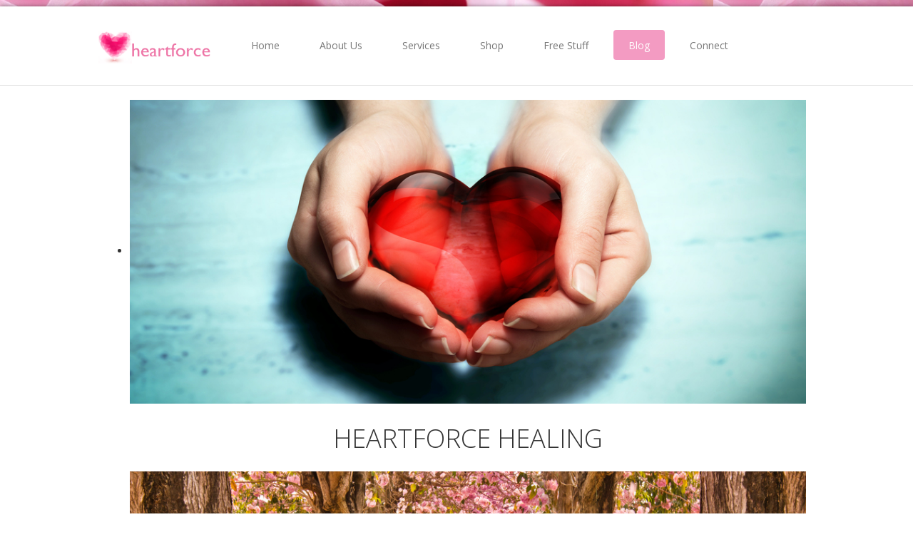

--- FILE ---
content_type: text/html; charset=utf-8
request_url: https://heartforce.com.au/index.php/blog/releasing-the-judgment-1-1
body_size: 69433
content:

<!DOCTYPE html>

<html xmlns="http://www.w3.org/1999/xhtml" xml:lang="en-gb" lang="en-gb" dir="ltr" >

<!--[if lt IE 7]> <html class="no-js lt-ie9 lt-ie8 lt-ie7" lang="en"> <![endif]-->
<!--[if IE 7]>    <html class="no-js lt-ie9 lt-ie8" lang="en"> <![endif]-->
<!--[if IE 8]>    <html class="no-js lt-ie9" lang="en"> <![endif]-->
<!--[if gt IE 8]><!--> <html class="no-js" lang="en"> <!--<![endif]-->

<head>

	<meta charset="utf-8">
	<meta name="keywords" content="Heart to Heart">
	<meta name="description" content="‘I will judge nothing for I can make no assumption based upon such limited perception’ - A Course in MiraclesThere is absolutely no chance of achieving any form of enlightenment or heart mastery when we judge things. Our spirit cannot possibly soar w">
	<meta name="generator" content="Joomla! - Open Source Content Management">
	<title>RELEASING THE JUDGMENT - Heartforce Blog</title>
	<link href="https://heartforce.com.au/index.php/blog?view=rsd&tmpl=component" rel="EditURI" type="application/rsd+xml">
	<link href="https://heartforce.com.au/components/com_easyblog/wlwmanifest.xml" rel="wlwmanifest" type="application/wlwmanifest+xml">
	<link href="https://heartforce.com.au/index.php/blog/releasing-the-judgment-1-1" rel="canonical">
	<link href="/index.php/blog/releasing-the-judgment-1-1?format=amp" rel="amphtml">
	<link href="https://heartforce.com.au/components/com_easyblog/themes/wireframe/images/placeholder-image.png" rel="preload" as="image">
	<link href="/templates/favourite/favicon.ico" rel="icon" type="image/vnd.microsoft.icon">
<link href="/media/vendor/joomla-custom-elements/css/joomla-alert.min.css?0.2.0" rel="stylesheet" />
	<link href="/plugins/system/jce/css/content.css?aa754b1f19c7df490be4b958cf085e7c" rel="stylesheet" />
	<link href="/media/vendor/bootstrap/css/bootstrap.min.css" rel="stylesheet" />
	<link href="/media/vendor/bootstrap/css/bootstrap-grid.min.css" rel="stylesheet" />
	<link href="/modules/mod_favsocial/theme/FontAwesome/css/font-awesome.css" rel="stylesheet" />
	<link href="/modules/mod_favsocial/theme/favsocial.css" rel="stylesheet" />
	<link href="https://heartforce.com.au/media/com_acym/css/module.min.css?v=910" rel="stylesheet" />
	<link href="/modules/mod_favslider/theme/favslider.css" rel="stylesheet" />
	<link href="/modules/mod_maximenuck/themes/custom/css/maximenuck_maximenuck167.css" rel="stylesheet" />
	<link href="/media/foundry/css/foundry.min.css?8fa4dfb774b04a24b1ef56f51033d1cb=1" rel="stylesheet" />
	<link href="/media/foundry/css/vendor/fontawesome/css/all.min.css?8fa4dfb774b04a24b1ef56f51033d1cb=1" rel="stylesheet" />
	<link href="/components/com_easyblog/themes/simplistic/styles/style-6.0.10.min.css" rel="stylesheet" />
	<link href="/modules/mod_stackideas_toolbar/assets/css/toolbar.min.css" rel="stylesheet" />
	<link href="/media/foundry/css/utilities.min.css?8fa4dfb774b04a24b1ef56f51033d1cb=1" rel="stylesheet" />
<script src="/media/vendor/jquery/js/jquery.min.js?3.7.1"></script>
	<script src="/media/legacy/js/jquery-noconflict.min.js?647005fc12b79b3ca2bb30c059899d5994e3e34d"></script>
	<script type="application/json" class="joomla-script-options new">{"fd.options":{"rootUrl":"https:\/\/heartforce.com.au","environment":"production","version":"1.1.17","token":"ec4f1cb764d2d0bc7686a1c6a7b829db","scriptVersion":"8fa4dfb774b04a24b1ef56f51033d1cb=1","scriptVersioning":true,"isMobile":false},"joomla.jtext":{"ERROR":"Error","MESSAGE":"Message","NOTICE":"Notice","WARNING":"Warning","JCLOSE":"Close","JOK":"OK","JOPEN":"Open"},"system.paths":{"root":"","rootFull":"https:\/\/heartforce.com.au\/","base":"","baseFull":"https:\/\/heartforce.com.au\/"},"csrf.token":"ec4f1cb764d2d0bc7686a1c6a7b829db"}</script>
	<script src="/media/system/js/core.min.js?37ffe4186289eba9c5df81bea44080aff77b9684"></script>
	<script src="/media/vendor/bootstrap/js/bootstrap-es5.min.js?5.3.2" nomodule defer></script>
	<script src="/media/system/js/messages-es5.min.js?c29829fd2432533d05b15b771f86c6637708bd9d" nomodule defer></script>
	<script src="/media/vendor/bootstrap/js/alert.min.js?5.3.2" type="module"></script>
	<script src="/media/vendor/bootstrap/js/button.min.js?5.3.2" type="module"></script>
	<script src="/media/vendor/bootstrap/js/carousel.min.js?5.3.2" type="module"></script>
	<script src="/media/vendor/bootstrap/js/collapse.min.js?5.3.2" type="module"></script>
	<script src="/media/vendor/bootstrap/js/dropdown.min.js?5.3.2" type="module"></script>
	<script src="/media/vendor/bootstrap/js/modal.min.js?5.3.2" type="module"></script>
	<script src="/media/vendor/bootstrap/js/offcanvas.min.js?5.3.2" type="module"></script>
	<script src="/media/vendor/bootstrap/js/popover.min.js?5.3.2" type="module"></script>
	<script src="/media/vendor/bootstrap/js/scrollspy.min.js?5.3.2" type="module"></script>
	<script src="/media/vendor/bootstrap/js/tab.min.js?5.3.2" type="module"></script>
	<script src="/media/vendor/bootstrap/js/toast.min.js?5.3.2" type="module"></script>
	<script src="/media/mod_menu/js/menu-es5.min.js?b4232c37d680b5fa94bea7ff7e64ddc7" nomodule defer></script>
	<script src="/media/system/js/messages.min.js?7f7aa28ac8e8d42145850e8b45b3bc82ff9a6411" type="module"></script>
	<script src="/media/foundry/scripts/core.min.js?8fa4dfb774b04a24b1ef56f51033d1cb=1"></script>
	<script src="https://heartforce.com.au/modules/mod_stackideas_toolbar/assets/scripts/module.min.js"></script>
	<script src="/media/vendor/jquery/js/jquery.js"></script>
	<script src="https://heartforce.com.au/media/com_acym/js/module.min.js?v=910"></script>
	<script src="/modules/mod_favslider/js/jquery.flexslider.js"></script>
	<script src="/modules/mod_favslider/js/jquery.mousewheel.js"></script>
	<script src="/modules/mod_maximenuck/assets/maximenuck.min.js?ver=10.1.11"></script>
	<script>
        if(typeof acymModule === 'undefined'){
            var acymModule = [];
			acymModule['emailRegex'] = /^[a-z0-9!#$%&\'*+\/=?^_`{|}~-]+(?:\.[a-z0-9!#$%&\'*+\/=?^_`{|}~-]+)*\@([a-z0-9-]+\.)+[a-z0-9]{2,20}$/i;
			acymModule['NAMECAPTION'] = 'Name';
			acymModule['NAME_MISSING'] = 'Please enter your name';
			acymModule['EMAILCAPTION'] = 'Email';
			acymModule['VALID_EMAIL'] = 'Please enter a valid e-mail address';
			acymModule['VALID_EMAIL_CONFIRMATION'] = 'Email field and email confirmation field must be identical';
			acymModule['CAPTCHA_MISSING'] = 'The captcha is invalid, please try again';
			acymModule['NO_LIST_SELECTED'] = 'Please select the lists you want to subscribe to';
			acymModule['NO_LIST_SELECTED_UNSUB'] = 'Please select the lists you want to unsubscribe from';
            acymModule['ACCEPT_TERMS'] = 'Please check the Terms and Conditions / Privacy policy';
        }
		</script>
	<script>window.addEventListener("DOMContentLoaded", (event) => {
acymModule["excludeValuesformAcym23121"] = [];
acymModule["excludeValuesformAcym23121"]["1"] = "Name";
acymModule["excludeValuesformAcym23121"]["2"] = "Email";  });</script>
	<script>jQuery(document).ready(function(){new Maximenuck('#maximenuck167', {fxtransition : 'linear',dureeIn : 0,dureeOut : 500,menuID : 'maximenuck167',testoverflow : '0',orientation : 'horizontal',behavior : 'mouseover',opentype : 'open',fxdirection : 'normal',directionoffset1 : '30',directionoffset2 : '30',showactivesubitems : '0',ismobile : 0,menuposition : '0',effecttype : 'dropdown',topfixedeffect : '1',topfixedoffset : '',clickclose : '0',closeclickoutside : '0',clicktoggler : '0',fxduration : 500});});</script>
	<!--googleoff: index-->
<script type="text/javascript">
window.ezb = window.eb = {
	"environment": "production",
	"rootUrl": "https://heartforce.com.au",
	"ajaxUrl": "https://heartforce.com.au/?option=com_easyblog&lang=&Itemid=133",
	"token": "ec4f1cb764d2d0bc7686a1c6a7b829db",
	"mobile": false,
	"ios": false,
	"locale": "en-GB",
	"momentLang": "en-gb",
	"direction": "ltr",
	"appearance": "light",
	"version": "360c66eb232f5aa1d0b7738efb1c518b",
	"scriptVersioning": true
};
</script>
<!--googleon: index-->
	<script src="/media/com_easyblog/scripts/site-6.0.10-basic.min.js"></script>
	<style type="text/css">#eb .eb-header .eb-toolbar,#eb .eb-toolbar__search { background-color:#333333;}#eb .eb-header .eb-toolbar,#eb .eb-toolbar__item--search,#eb .eb-toolbar__search .o-select-group .form-control {border-color:#333333; }#eb .eb-toolbar__search-close-btn > a,#eb .eb-toolbar__search-close-btn > a:hover,#eb .eb-toolbar__search-close-btn > a:focus,#eb .eb-toolbar__search-close-btn > a:active,#eb .eb-header .eb-toolbar .eb-toolbar__search-input,#eb .eb-header .eb-toolbar .o-nav__item .eb-toolbar__link,#eb .eb-toolbar__search .o-select-group .form-control,#eb .eb-toolbar .btn-search-submit { color:#FFFFFF !important; }#eb .eb-toolbar__search .o-select-group__drop {color:#FFFFFF;}#eb .eb-toolbar__search .o-select-group,#eb .eb-header .eb-toolbar .o-nav__item.is-active .eb-toolbar__link,#eb .eb-header .eb-toolbar .o-nav__item .eb-toolbar__link:hover,#eb .eb-header .eb-toolbar .o-nav__item .eb-toolbar__link:focus,#eb .eb-header .eb-toolbar .o-nav__item .eb-toolbar__link:active { background-color:#5c5c5c; }#eb .eb-toolbar__link.has-composer,#eb .eb-toolbar .btn-search-submit {background-color:#428bca !important; }#eb .eb-reading-progress {background:#F5F5F5 !important;color:#57B4FC !important;}#eb .eb-reading-progress::-webkit-progress-bar {background:#F5F5F5 !important;}#eb .eb-reading-progress__container {background-color:#F5F5F5 !important;}#eb .eb-reading-progress::-moz-progress-bar {background:#57B4FC !important;}#eb .eb-reading-progress::-webkit-progress-value {background:#57B4FC !important;}#eb .eb-reading-progress__bar {background:#57B4FC !important;}</style>
	<!--googleoff: index-->
<script>
window.tb = {
"token": "ec4f1cb764d2d0bc7686a1c6a7b829db",
"ajaxUrl": "https://heartforce.com.au/index.php?option=com_ajax&module=stackideas_toolbar&format=json",
"userId": "0",
"appearance": "light",
"theme": "si-theme-foundry",
"ios": false,
"mobile": false,
};
</script>
<!--googleon: index-->


	<meta name="viewport" content="width=device-width, initial-scale=1, maximum-scale=1">

	<!-- Stylesheets -->
	<link rel="stylesheet" href="/templates/favourite/icons/css/font-awesome.css" type="text/css" />
	<link rel="stylesheet" href="/templates/favourite/css/k2style.css" type="text/css" />
	<link rel="stylesheet" href="/templates/favourite/css/joomla.css" type="text/css" />
	<link rel="stylesheet" href="/templates/favourite/css/template.css" type="text/css" />

	<!-- Styles -->
	<link rel="stylesheet" href="/templates/favourite/css/styles/style5.css" type="text/css" />
	
	<!-- Google Font -->
	<link href='https://fonts.googleapis.com/css?family=Open+Sans' rel='stylesheet' type='text/css' />
	<link href='https://fonts.googleapis.com/css?family=Source Gill Sans' rel='stylesheet' type='text/css' />
	<link href='https://fonts.googleapis.com/css?family=Open+Sans:300' rel='stylesheet' type='text/css'>

	

<style type="text/css">

	#fav-containerwrap {
		background-image: url(/images/heartforce3a.jpg);
	}
	#fav-container {
		background-repeat: repeat;
	}
	#fav-advertwrap {
		background-repeat: repeat;
	}
	#fav-slidewrap {
		background-repeat: repeat;
	}
	#fav-introwrap {
		background-repeat: repeat;
	}
	#fav-showcasewrap {
		background-repeat: no-repeat;
	}
	#fav-promowrap {
		background-repeat: repeat;
	}
	#fav-topwrap {
		background-repeat: repeat;
	}
	#fav-maintopwrap {
		background-repeat: repeat;
	}
	#fav-mainbottomwrap {
		background-repeat: repeat;
	}
	#fav-bottomwrap {
		background-repeat: repeat;
	}
	#fav-userwrap {
		background-repeat: repeat;
	}
	#fav-footerwrap {
		background-repeat: repeat;
	}
	#fav-copyrightwrap {
		background-repeat: repeat;
	}
	#fav-debugwrap {
		background-repeat: repeat;
	}
	.mediaLogo {
		padding: 0px;
	}
	.mediaLogo {
		margin: 0px;
	}
	.textLogo {
		color: #000000 ;
	}
	.textLogo {
		font-size: 25px ;
	}
	.textLogo {
		font-family: 'Source Gill Sans', sans-serif;
		font-weight: 400;
	}
	.textLogo {
		line-height: 5px ;
	}
	.textLogo {
		padding: 2px;
	}
	.textLogo {
		margin: 2px;
	}
	.slogan {
		font-family: 'Helvetica Neue', Helvetica, sans-serif ;
	}
					  .retinaLogo {
    height: 52px;
  }
  .retinaLogo {
    width: 188px;
  }
  .retinaLogo {
    padding: 0px;
  }
  .retinaLogo {
    margin: 0px;
  }
	@media (max-width: 480px) {
		#fav-main img,
		.moduletable .custom img,
		div[class^="moduletable-"] div[class^="custom-"] img,
		div[class*=" moduletable-"] div[class*=" custom-"] img,
		.img-left,
		.img-right {
			display: inline-block ;
		}
	}
	@media (max-width: 480px) {
		#fav-advertwrap {
			display: none ;
		}
	}

</style>
	
	<script src="/templates/favourite/js/backtop/backtop.js"></script>

</head>

<body >

  <div id="fav-containerwrap" class="clearfix">

	  <!-- Navbar -->
	  <div class="container-fluid">
			<div class="row-fluid">
				<div id="fav-navbar" class="clearfix">
					<div class="navbar navbar-inverse navbar-dark">
						<div class="navbar-inner">
							<div class=" row" >
																	<div id="fav-navbar-collapse" class="col-xs-12">
										<ul class="mod-menu mod-list nav  nav-pills">
<li class="nav-item item-110 default"><a href="/index.php" >Home</a></li><li class="nav-item item-122 deeper parent"><a href="/index.php/about-us" >About Us</a><ul class="mod-menu__sub list-unstyled small"><li class="nav-item item-557"><a href="/index.php/about-us" >About Us</a></li><li class="nav-item item-157"><a href="/index.php/about-us/heartforce" >Heartforce Manifesto</a></li><li class="nav-item item-156"><a href="/index.php/about-us/jenny-parker" >Meet our Team</a></li><li class="nav-item item-121"><a href="/index.php/about-us/compliments" >Kind Words</a></li></ul></li><li class="nav-item item-108 deeper parent"><a href="/index.php/services" >Services</a><ul class="mod-menu__sub list-unstyled small"><li class="nav-item item-558"><a href="/index.php/services" >Services</a></li><li class="nav-item item-109"><a href="/index.php/services/body" >Body</a></li><li class="nav-item item-111"><a href="/index.php/services/heart" >Heart</a></li><li class="nav-item item-112"><a href="/index.php/services/spirit" >Spirit</a></li><li class="nav-item item-113"><a href="/index.php/services/inspirational-talks" >Inspirational talks</a></li><li class="nav-item item-114"><a href="/index.php/services/classes-events" >Classes &amp; Events</a></li><li class="nav-item item-154"><a href="/index.php/services/spiritual-insight-readings" >Spiritual Insight Readings</a></li></ul></li><li class="nav-item item-115"><a href="/index.php/shop" >Shop</a></li><li class="nav-item item-117 deeper parent"><a href="/index.php/free-resources" >Free Stuff</a><ul class="mod-menu__sub list-unstyled small"><li class="nav-item item-559"><a href="/index.php/free-resources" >Free Stuff</a></li><li class="nav-item item-155"><a href="/index.php/free-resources/introductory-call" >Introductory Call</a></li><li class="nav-item item-116"><a href="/index.php/free-resources/self-mastery-quiz" >Self Mastery Quiz</a></li><li class="nav-item item-153"><a href="/index.php/free-resources/entergetic-hygiene" >Energetic Hygiene</a></li><li class="nav-item item-120"><a href="/index.php/free-resources/videos" >Watch a Video</a></li><li class="nav-item item-118"><a href="/index.php/free-resources/read-an-article" >Read an Article</a></li><li class="nav-item item-119"><a href="/index.php/free-resources/inspiring-websites" >Inspiring websites</a></li></ul></li><li class="nav-item item-133 current active"><a href="/index.php/blog" aria-current="location">Blog</a></li><li class="nav-item item-627"><a href="/index.php/connect" >Connect</a></li></ul>
<!-- debut Maximenu CK -->
	<div class="maximenuckh ltr" id="maximenuck167" style="z-index:10;">
			<label for="maximenuck167-maximenumobiletogglerck" class="maximenumobiletogglericonck" style="display:none;">&#x2261;</label><a href="#" class="maximenuck-toggler-anchor" aria-label="Open menu" >Open menu</a><input id="maximenuck167-maximenumobiletogglerck" class="maximenumobiletogglerck" type="checkbox" style="display:none;"/>			<ul class=" maximenuck">
				<li data-level="1" class="maximenuck item110 first level1 " style="z-index : 12000;" ><a  data-hover="Home" class="maximenuck " href="/index.php" data-align="top"><span class="titreck"  data-hover="Home"><span class="titreck-text"><span class="titreck-title">Home</span></span></span></a>
		</li><li data-level="1" class="maximenuck item122 parent level1 " style="z-index : 11999;" ><a aria-haspopup="true"  data-hover="About Us" class="maximenuck " href="/index.php/about-us" data-align="top"><span class="titreck"  data-hover="About Us"><span class="titreck-text"><span class="titreck-title">About Us</span></span></span></a>
	<div class="floatck" style=""><div class="maxidrop-main" style=""><div class="maximenuck2 first " >
	<ul class="maximenuck2"><li data-level="2" class="maximenuck item557 first level2 " style="z-index : 11998;" ><a  data-hover="About Us" class="maximenuck " href="/index.php/about-us" data-align="top"><span class="titreck"  data-hover="About Us"><span class="titreck-text"><span class="titreck-title">About Us</span></span></span></a>
		</li><li data-level="2" class="maximenuck item157 level2 " style="z-index : 11997;" ><a  data-hover="Heartforce Manifesto" class="maximenuck " href="/index.php/about-us/heartforce" data-align="top"><span class="titreck"  data-hover="Heartforce Manifesto"><span class="titreck-text"><span class="titreck-title">Heartforce Manifesto</span></span></span></a>
		</li><li data-level="2" class="maximenuck item156 level2 " style="z-index : 11996;" ><a  data-hover="Meet our Team" class="maximenuck " href="/index.php/about-us/jenny-parker" data-align="top"><span class="titreck"  data-hover="Meet our Team"><span class="titreck-text"><span class="titreck-title">Meet our Team</span></span></span></a>
		</li><li data-level="2" class="maximenuck item121 last level2 " style="z-index : 11995;" ><a  data-hover="Kind Words" class="maximenuck " href="/index.php/about-us/compliments" data-align="top"><span class="titreck"  data-hover="Kind Words"><span class="titreck-text"><span class="titreck-title">Kind Words</span></span></span></a>
	</li>
	</ul>
	</div></div></div>
	</li><li data-level="1" class="maximenuck item108 parent level1 " style="z-index : 11994;" ><a aria-haspopup="true"  data-hover="Services" class="maximenuck " href="/index.php/services" data-align="top"><span class="titreck"  data-hover="Services"><span class="titreck-text"><span class="titreck-title">Services</span></span></span></a>
	<div class="floatck" style=""><div class="maxidrop-main" style=""><div class="maximenuck2 first " >
	<ul class="maximenuck2"><li data-level="2" class="maximenuck item558 first level2 " style="z-index : 11993;" ><a  data-hover="Services" class="maximenuck " href="/index.php/services" data-align="top"><span class="titreck"  data-hover="Services"><span class="titreck-text"><span class="titreck-title">Services</span></span></span></a>
		</li><li data-level="2" class="maximenuck item109 level2 " style="z-index : 11992;" ><a  data-hover="Body" class="maximenuck " href="/index.php/services/body" data-align="top"><span class="titreck"  data-hover="Body"><span class="titreck-text"><span class="titreck-title">Body</span></span></span></a>
		</li><li data-level="2" class="maximenuck item111 level2 " style="z-index : 11991;" ><a  data-hover="Heart" class="maximenuck " href="/index.php/services/heart" data-align="top"><span class="titreck"  data-hover="Heart"><span class="titreck-text"><span class="titreck-title">Heart</span></span></span></a>
		</li><li data-level="2" class="maximenuck item112 level2 " style="z-index : 11990;" ><a  data-hover="Spirit" class="maximenuck " href="/index.php/services/spirit" data-align="top"><span class="titreck"  data-hover="Spirit"><span class="titreck-text"><span class="titreck-title">Spirit</span></span></span></a>
		</li><li data-level="2" class="maximenuck item113 level2 " style="z-index : 11989;" ><a  data-hover="Inspirational talks" class="maximenuck " href="/index.php/services/inspirational-talks" data-align="top"><span class="titreck"  data-hover="Inspirational talks"><span class="titreck-text"><span class="titreck-title">Inspirational talks</span></span></span></a>
		</li><li data-level="2" class="maximenuck item114 level2 " style="z-index : 11988;" ><a  data-hover="Classes &amp; Events" class="maximenuck " href="/index.php/services/classes-events" data-align="top"><span class="titreck"  data-hover="Classes &amp; Events"><span class="titreck-text"><span class="titreck-title">Classes &amp; Events</span></span></span></a>
		</li><li data-level="2" class="maximenuck item154 last level2 " style="z-index : 11987;" ><a  data-hover="Spiritual Insight Readings" class="maximenuck " href="/index.php/services/spiritual-insight-readings" data-align="top"><span class="titreck"  data-hover="Spiritual Insight Readings"><span class="titreck-text"><span class="titreck-title">Spiritual Insight Readings</span></span></span></a>
	</li>
	</ul>
	</div></div></div>
	</li><li data-level="1" class="maximenuck item115 level1 " style="z-index : 11986;" ><a  data-hover="Shop" class="maximenuck " href="/index.php/shop" data-align="top"><span class="titreck"  data-hover="Shop"><span class="titreck-text"><span class="titreck-title">Shop</span></span></span></a>
		</li><li data-level="1" class="maximenuck item117 parent level1 " style="z-index : 11985;" ><a aria-haspopup="true"  data-hover="Free Stuff" class="maximenuck " href="/index.php/free-resources" data-align="top"><span class="titreck"  data-hover="Free Stuff"><span class="titreck-text"><span class="titreck-title">Free Stuff</span></span></span></a>
	<div class="floatck" style=""><div class="maxidrop-main" style=""><div class="maximenuck2 first " >
	<ul class="maximenuck2"><li data-level="2" class="maximenuck item559 first level2 " style="z-index : 11984;" ><a  data-hover="Free Stuff" class="maximenuck " href="/index.php/free-resources" data-align="top"><span class="titreck"  data-hover="Free Stuff"><span class="titreck-text"><span class="titreck-title">Free Stuff</span></span></span></a>
		</li><li data-level="2" class="maximenuck item155 level2 " style="z-index : 11983;" ><a  data-hover="Introductory Call" class="maximenuck " href="/index.php/free-resources/introductory-call" data-align="top"><span class="titreck"  data-hover="Introductory Call"><span class="titreck-text"><span class="titreck-title">Introductory Call</span></span></span></a>
		</li><li data-level="2" class="maximenuck item116 level2 " style="z-index : 11982;" ><a  data-hover="Self Mastery Quiz" class="maximenuck " href="/index.php/free-resources/self-mastery-quiz" data-align="top"><span class="titreck"  data-hover="Self Mastery Quiz"><span class="titreck-text"><span class="titreck-title">Self Mastery Quiz</span></span></span></a>
		</li><li data-level="2" class="maximenuck item153 level2 " style="z-index : 11981;" ><a  data-hover="Energetic Hygiene" class="maximenuck " href="/index.php/free-resources/entergetic-hygiene" data-align="top"><span class="titreck"  data-hover="Energetic Hygiene"><span class="titreck-text"><span class="titreck-title">Energetic Hygiene</span></span></span></a>
		</li><li data-level="2" class="maximenuck item120 level2 " style="z-index : 11980;" ><a  data-hover="Watch a Video" class="maximenuck " href="/index.php/free-resources/videos" data-align="top"><span class="titreck"  data-hover="Watch a Video"><span class="titreck-text"><span class="titreck-title">Watch a Video</span></span></span></a>
		</li><li data-level="2" class="maximenuck item118 level2 " style="z-index : 11979;" ><a  data-hover="Read an Article" class="maximenuck " href="/index.php/free-resources/read-an-article" data-align="top"><span class="titreck"  data-hover="Read an Article"><span class="titreck-text"><span class="titreck-title">Read an Article</span></span></span></a>
		</li><li data-level="2" class="maximenuck item119 last level2 " style="z-index : 11978;" ><a  data-hover="Inspiring websites" class="maximenuck " href="/index.php/free-resources/inspiring-websites" data-align="top"><span class="titreck"  data-hover="Inspiring websites"><span class="titreck-text"><span class="titreck-title">Inspiring websites</span></span></span></a>
	</li>
	</ul>
	</div></div></div>
	</li><li data-level="1" class="maximenuck item133 current active level1 " style="z-index : 11977;" ><a aria-current="page"  data-hover="Blog" class="maximenuck " href="/index.php/blog" data-align="top"><span class="titreck"  data-hover="Blog"><span class="titreck-text"><span class="titreck-title">Blog</span></span></span></a>
		</li><li data-level="1" class="maximenuck item627 last level1 " style="z-index : 11976;" ><a  data-hover="Connect" class="maximenuck " href="/index.php/connect" data-align="top"><span class="titreck"  data-hover="Connect"><span class="titreck-text"><span class="titreck-title">Connect</span></span></span></a></li>            </ul>
    </div>
    <!-- fin maximenuCK -->

									</div>
															</div>
						</div>
					</div>
				</div>
			</div>
	  </div>

	  <div id="fav-container">

			<!-- Advert -->
			
			<!-- Header -->
			<div class="container-fluid" id="fav-headerwrap">
				<div class="row-fluid">

						<div id="fav-header" class="row">

							<div id="fav-logo" class="col-sm-2">
																									<h1>
										<a class="mediaLogo" href="/">
											<img src="/images/logo_heartforce1.png" style="border:0;" alt="Heartforce - Alchemy of Love " />
										</a>
									</h1>
																																							</div>

																		 <div id="fav-nav" class="col-sm-10">
											<div class="navigation">
												<ul class="mod-menu mod-list nav  nav-pills">
<li class="nav-item item-110 default"><a href="/index.php" >Home</a></li><li class="nav-item item-122 deeper parent"><a href="/index.php/about-us" >About Us</a><ul class="mod-menu__sub list-unstyled small"><li class="nav-item item-557"><a href="/index.php/about-us" >About Us</a></li><li class="nav-item item-157"><a href="/index.php/about-us/heartforce" >Heartforce Manifesto</a></li><li class="nav-item item-156"><a href="/index.php/about-us/jenny-parker" >Meet our Team</a></li><li class="nav-item item-121"><a href="/index.php/about-us/compliments" >Kind Words</a></li></ul></li><li class="nav-item item-108 deeper parent"><a href="/index.php/services" >Services</a><ul class="mod-menu__sub list-unstyled small"><li class="nav-item item-558"><a href="/index.php/services" >Services</a></li><li class="nav-item item-109"><a href="/index.php/services/body" >Body</a></li><li class="nav-item item-111"><a href="/index.php/services/heart" >Heart</a></li><li class="nav-item item-112"><a href="/index.php/services/spirit" >Spirit</a></li><li class="nav-item item-113"><a href="/index.php/services/inspirational-talks" >Inspirational talks</a></li><li class="nav-item item-114"><a href="/index.php/services/classes-events" >Classes &amp; Events</a></li><li class="nav-item item-154"><a href="/index.php/services/spiritual-insight-readings" >Spiritual Insight Readings</a></li></ul></li><li class="nav-item item-115"><a href="/index.php/shop" >Shop</a></li><li class="nav-item item-117 deeper parent"><a href="/index.php/free-resources" >Free Stuff</a><ul class="mod-menu__sub list-unstyled small"><li class="nav-item item-559"><a href="/index.php/free-resources" >Free Stuff</a></li><li class="nav-item item-155"><a href="/index.php/free-resources/introductory-call" >Introductory Call</a></li><li class="nav-item item-116"><a href="/index.php/free-resources/self-mastery-quiz" >Self Mastery Quiz</a></li><li class="nav-item item-153"><a href="/index.php/free-resources/entergetic-hygiene" >Energetic Hygiene</a></li><li class="nav-item item-120"><a href="/index.php/free-resources/videos" >Watch a Video</a></li><li class="nav-item item-118"><a href="/index.php/free-resources/read-an-article" >Read an Article</a></li><li class="nav-item item-119"><a href="/index.php/free-resources/inspiring-websites" >Inspiring websites</a></li></ul></li><li class="nav-item item-133 current active"><a href="/index.php/blog" aria-current="location">Blog</a></li><li class="nav-item item-627"><a href="/index.php/connect" >Connect</a></li></ul>
<!-- debut Maximenu CK -->
	<div class="maximenuckh ltr" id="maximenuck167" style="z-index:10;">
			<label for="maximenuck167-maximenumobiletogglerck" class="maximenumobiletogglericonck" style="display:none;">&#x2261;</label><a href="#" class="maximenuck-toggler-anchor" aria-label="Open menu" >Open menu</a><input id="maximenuck167-maximenumobiletogglerck" class="maximenumobiletogglerck" type="checkbox" style="display:none;"/>			<ul class=" maximenuck">
				<li data-level="1" class="maximenuck item110 first level1 " style="z-index : 12000;" ><a  data-hover="Home" class="maximenuck " href="/index.php" data-align="top"><span class="titreck"  data-hover="Home"><span class="titreck-text"><span class="titreck-title">Home</span></span></span></a>
		</li><li data-level="1" class="maximenuck item122 parent level1 " style="z-index : 11999;" ><a aria-haspopup="true"  data-hover="About Us" class="maximenuck " href="/index.php/about-us" data-align="top"><span class="titreck"  data-hover="About Us"><span class="titreck-text"><span class="titreck-title">About Us</span></span></span></a>
	<div class="floatck" style=""><div class="maxidrop-main" style=""><div class="maximenuck2 first " >
	<ul class="maximenuck2"><li data-level="2" class="maximenuck item557 first level2 " style="z-index : 11998;" ><a  data-hover="About Us" class="maximenuck " href="/index.php/about-us" data-align="top"><span class="titreck"  data-hover="About Us"><span class="titreck-text"><span class="titreck-title">About Us</span></span></span></a>
		</li><li data-level="2" class="maximenuck item157 level2 " style="z-index : 11997;" ><a  data-hover="Heartforce Manifesto" class="maximenuck " href="/index.php/about-us/heartforce" data-align="top"><span class="titreck"  data-hover="Heartforce Manifesto"><span class="titreck-text"><span class="titreck-title">Heartforce Manifesto</span></span></span></a>
		</li><li data-level="2" class="maximenuck item156 level2 " style="z-index : 11996;" ><a  data-hover="Meet our Team" class="maximenuck " href="/index.php/about-us/jenny-parker" data-align="top"><span class="titreck"  data-hover="Meet our Team"><span class="titreck-text"><span class="titreck-title">Meet our Team</span></span></span></a>
		</li><li data-level="2" class="maximenuck item121 last level2 " style="z-index : 11995;" ><a  data-hover="Kind Words" class="maximenuck " href="/index.php/about-us/compliments" data-align="top"><span class="titreck"  data-hover="Kind Words"><span class="titreck-text"><span class="titreck-title">Kind Words</span></span></span></a>
	</li>
	</ul>
	</div></div></div>
	</li><li data-level="1" class="maximenuck item108 parent level1 " style="z-index : 11994;" ><a aria-haspopup="true"  data-hover="Services" class="maximenuck " href="/index.php/services" data-align="top"><span class="titreck"  data-hover="Services"><span class="titreck-text"><span class="titreck-title">Services</span></span></span></a>
	<div class="floatck" style=""><div class="maxidrop-main" style=""><div class="maximenuck2 first " >
	<ul class="maximenuck2"><li data-level="2" class="maximenuck item558 first level2 " style="z-index : 11993;" ><a  data-hover="Services" class="maximenuck " href="/index.php/services" data-align="top"><span class="titreck"  data-hover="Services"><span class="titreck-text"><span class="titreck-title">Services</span></span></span></a>
		</li><li data-level="2" class="maximenuck item109 level2 " style="z-index : 11992;" ><a  data-hover="Body" class="maximenuck " href="/index.php/services/body" data-align="top"><span class="titreck"  data-hover="Body"><span class="titreck-text"><span class="titreck-title">Body</span></span></span></a>
		</li><li data-level="2" class="maximenuck item111 level2 " style="z-index : 11991;" ><a  data-hover="Heart" class="maximenuck " href="/index.php/services/heart" data-align="top"><span class="titreck"  data-hover="Heart"><span class="titreck-text"><span class="titreck-title">Heart</span></span></span></a>
		</li><li data-level="2" class="maximenuck item112 level2 " style="z-index : 11990;" ><a  data-hover="Spirit" class="maximenuck " href="/index.php/services/spirit" data-align="top"><span class="titreck"  data-hover="Spirit"><span class="titreck-text"><span class="titreck-title">Spirit</span></span></span></a>
		</li><li data-level="2" class="maximenuck item113 level2 " style="z-index : 11989;" ><a  data-hover="Inspirational talks" class="maximenuck " href="/index.php/services/inspirational-talks" data-align="top"><span class="titreck"  data-hover="Inspirational talks"><span class="titreck-text"><span class="titreck-title">Inspirational talks</span></span></span></a>
		</li><li data-level="2" class="maximenuck item114 level2 " style="z-index : 11988;" ><a  data-hover="Classes &amp; Events" class="maximenuck " href="/index.php/services/classes-events" data-align="top"><span class="titreck"  data-hover="Classes &amp; Events"><span class="titreck-text"><span class="titreck-title">Classes &amp; Events</span></span></span></a>
		</li><li data-level="2" class="maximenuck item154 last level2 " style="z-index : 11987;" ><a  data-hover="Spiritual Insight Readings" class="maximenuck " href="/index.php/services/spiritual-insight-readings" data-align="top"><span class="titreck"  data-hover="Spiritual Insight Readings"><span class="titreck-text"><span class="titreck-title">Spiritual Insight Readings</span></span></span></a>
	</li>
	</ul>
	</div></div></div>
	</li><li data-level="1" class="maximenuck item115 level1 " style="z-index : 11986;" ><a  data-hover="Shop" class="maximenuck " href="/index.php/shop" data-align="top"><span class="titreck"  data-hover="Shop"><span class="titreck-text"><span class="titreck-title">Shop</span></span></span></a>
		</li><li data-level="1" class="maximenuck item117 parent level1 " style="z-index : 11985;" ><a aria-haspopup="true"  data-hover="Free Stuff" class="maximenuck " href="/index.php/free-resources" data-align="top"><span class="titreck"  data-hover="Free Stuff"><span class="titreck-text"><span class="titreck-title">Free Stuff</span></span></span></a>
	<div class="floatck" style=""><div class="maxidrop-main" style=""><div class="maximenuck2 first " >
	<ul class="maximenuck2"><li data-level="2" class="maximenuck item559 first level2 " style="z-index : 11984;" ><a  data-hover="Free Stuff" class="maximenuck " href="/index.php/free-resources" data-align="top"><span class="titreck"  data-hover="Free Stuff"><span class="titreck-text"><span class="titreck-title">Free Stuff</span></span></span></a>
		</li><li data-level="2" class="maximenuck item155 level2 " style="z-index : 11983;" ><a  data-hover="Introductory Call" class="maximenuck " href="/index.php/free-resources/introductory-call" data-align="top"><span class="titreck"  data-hover="Introductory Call"><span class="titreck-text"><span class="titreck-title">Introductory Call</span></span></span></a>
		</li><li data-level="2" class="maximenuck item116 level2 " style="z-index : 11982;" ><a  data-hover="Self Mastery Quiz" class="maximenuck " href="/index.php/free-resources/self-mastery-quiz" data-align="top"><span class="titreck"  data-hover="Self Mastery Quiz"><span class="titreck-text"><span class="titreck-title">Self Mastery Quiz</span></span></span></a>
		</li><li data-level="2" class="maximenuck item153 level2 " style="z-index : 11981;" ><a  data-hover="Energetic Hygiene" class="maximenuck " href="/index.php/free-resources/entergetic-hygiene" data-align="top"><span class="titreck"  data-hover="Energetic Hygiene"><span class="titreck-text"><span class="titreck-title">Energetic Hygiene</span></span></span></a>
		</li><li data-level="2" class="maximenuck item120 level2 " style="z-index : 11980;" ><a  data-hover="Watch a Video" class="maximenuck " href="/index.php/free-resources/videos" data-align="top"><span class="titreck"  data-hover="Watch a Video"><span class="titreck-text"><span class="titreck-title">Watch a Video</span></span></span></a>
		</li><li data-level="2" class="maximenuck item118 level2 " style="z-index : 11979;" ><a  data-hover="Read an Article" class="maximenuck " href="/index.php/free-resources/read-an-article" data-align="top"><span class="titreck"  data-hover="Read an Article"><span class="titreck-text"><span class="titreck-title">Read an Article</span></span></span></a>
		</li><li data-level="2" class="maximenuck item119 last level2 " style="z-index : 11978;" ><a  data-hover="Inspiring websites" class="maximenuck " href="/index.php/free-resources/inspiring-websites" data-align="top"><span class="titreck"  data-hover="Inspiring websites"><span class="titreck-text"><span class="titreck-title">Inspiring websites</span></span></span></a>
	</li>
	</ul>
	</div></div></div>
	</li><li data-level="1" class="maximenuck item133 current active level1 " style="z-index : 11977;" ><a aria-current="page"  data-hover="Blog" class="maximenuck " href="/index.php/blog" data-align="top"><span class="titreck"  data-hover="Blog"><span class="titreck-text"><span class="titreck-title">Blog</span></span></span></a>
		</li><li data-level="1" class="maximenuck item627 last level1 " style="z-index : 11976;" ><a  data-hover="Connect" class="maximenuck " href="/index.php/connect" data-align="top"><span class="titreck"  data-hover="Connect"><span class="titreck-text"><span class="titreck-title">Connect</span></span></span></a></li>            </ul>
    </div>
    <!-- fin maximenuCK -->

											</div>
										 </div>
								
						</div>

				</div>
			</div>

			<!-- Slide -->
			
				<div class="container-fluid" id="fav-slidewrap">
					<div class="row-fluid">

														
								<div id="fav-slide" class="clearfix">

																				<div id="fav-slide1"
												class="col-sm-12">

												
<!--[if (IE 7)|(IE 8)]><style type= text/css>.fav-control-thumbs li {width: 24.99%!important;}</style><![endif]-->

<script type="text/javascript">
jQuery.noConflict();
jQuery(window).on("load",(function(){
      jQuery('#slider-17550').favslider({
	animation: "slide",
	directionNav: true,
	keyboardNav: true,
	mousewheel: false,
	slideshow: true,
	slideshowSpeed: 5000,
	randomize: false,
	animationLoop: true,
	pauseOnHover: true,

controlNav: true,  start: function(slider){
       jQuery('body').removeClass('loading');
        }
      });
    }));

</script> 


		<div id="slider-17550" class="favslider" >
		    <ul class="favs">
					    	<li  >
		    		 <img src="/media/favslider/heartforce2a.jpg" alt="" /> 		    		<div id="fav-caption">
		    		<h3 id="fav-caption1">heartforce healing</h3>		    		
		    		</div> 		    	</li>
		    	<li  >
		    		 <img src="/media/favslider/heartforce6a.jpg" alt="" /> 		    		<div id="fav-caption">
		    		<h3 id="fav-caption1">creating a global community of love warriors</h3>		    		
		    		</div> 		    	</li>
		    	<li  >
		    		 <img src="/media/favslider/heartforce4a.jpg" alt="" /> 		    		<div id="fav-caption">
		    		<h3 id="fav-caption1">championing the force of love</h3>		    		
		    		</div> 		    	</li>
		    	<li  >
		    		 <img src="/media/favslider/heartforce5a.jpg" alt="" /> 		    		<div id="fav-caption">
		    		<h3 id="fav-caption1">men and women walking hand in hand as equals</h3>		    		<p id="fav-caption2">- Michael King</p>
		    		</div> 		    	</li>
		    	<li  >
		    		 <img src="/media/favslider/heartforce3a.jpg" alt="" /> 		    		<div id="fav-caption">
		    		<h3 id="fav-caption1">find your heart, find your purpose</h3>		    		
		    		</div> 		    	</li>
		    </ul>
		</div>

</section>



											</div>
																					
								</div>

							
					</div>
				</div>

			
			<!-- Intro -->
			
			<!-- Showcase -->
			
			<!-- Promo -->
			
			<!-- Top -->
			
			<!-- Maintop -->
			
			<!-- Breadcrumbs -->
			
			<!-- Main -->
			<div class="container-fluid" id="fav-mainwrap">
				<div class="row-fluid">

						<div id="fav-main" class="clearfix row">

															<div id="fav-maincontent" class="col-md-9">
									<div id="system-message-container" aria-live="polite"></div>

									<div id="eb" class="eb-component eb-simplistic eb-view-entry eb-layout-listings 			si-theme--light
												 is-desktop								">
	<div class="eb-container" data-eb-container>

		<div class="eb-container__main">
			<div class="eb-content">
				
								<div class="eb-headers">
					
					<div class="eb-modules-wrap eb-modules-stackideas-toolbar fd-cf"></div>				</div>
				
				
									<div class="eb-template" data-name="site/layout/image/popup">
	<div id="eb" class="eb-image-popup">
		<div class="eb-image-popup-header">
			<div class="eb-image-popup-close-button"><i class="fdi fa fa-times"></i></div>
		</div>
		<div class="eb-image-popup-container"></div>
		<div class="eb-image-popup-footer">
			<div class="eb-image-popup-thumbs"></div>
		</div>
		<div class="eb-loader-o size-lg"></div>
	</div>
</div>
<div class="eb-template" data-name="site/layout/image/popup/thumb">
	<div class="eb-image-popup-thumb"><div></div></div>
</div>
					<div class="eb-template" data-name="site/layout/image/container">
	<div class="eb-image">
		<div class="eb-image-figure">
			<a class="eb-image-viewport"></a>
		</div>
		<div class="eb-image-caption"><span></span></div>
	</div>
</div>
				
				<div data-eb-posts>
	<div data-eb-posts-wrapper>
		<div data-eb-post-section data-url="https://heartforce.com.au/index.php/blog/releasing-the-judgment-1-1" data-page-title="RELEASING THE JUDGMENT - Heartforce Blog" data-permalink="/index.php/blog/releasing-the-judgment-1-1" data-post-title="RELEASING THE JUDGMENT">
	<div class="eb-adsense-head clearfix">
			</div>

	<div data-blog-post>
					<div class="eb-reading-progress-sticky hide" data-eb-spy="affix" data-offset-top="240">
	<progress value="0" max="100" class="eb-reading-progress" data-blog-reading-progress style="top:0px">
		<div class="eb-reading-progress__container">
			<span class="eb-reading-progress__bar"></span>
		</div>
	</progress>
</div>
		
		<div id="entry-14" class="eb-entry fd-cf" data-blog-posts-item data-id="14" data-uid="14.330">

			<div data-blog-reading-container>
				
				
				
				
				
				
				<div class="eb-entry-head">
											<h1 id="title-14" class="eb-entry-title reset-heading  ">
	RELEASING THE JUDGMENT</h1>
					
					
					<div class="eb-entry-meta text-muted">
	
	
	
	
	
	
	</div>
									</div>

				<div class="eb-entry-body type-standard clearfix">
					<div class="eb-entry-article clearfix" data-blog-content>
						
						
						


<p style="text-align: justify;"><span style="font-family: verdana,geneva; font-size: 10pt;"><em><img style="margin-right: 10px; margin-bottom: 5px; float: left;" src="/images/sampledata/parks/animals/Freedom.jpg" alt="Freedom" height="214" width="262" />‘I will judge nothing for I can make no assumption based upon such limited perception’</em> - A Course in Miracles</span></p>
<div style="text-align: justify;"><span style="font-family: verdana,geneva; font-size: 10pt;">There is absolutely no chance of achieving any form of enlightenment or heart mastery when we judge things. Our spirit cannot possibly soar with a judging mind. We are living in a sea of judgment that has surpassed epidemic proportions, where people pride themselves on their ability to play judge and jury, so if we want to live a life of love, we need to swim against that current and march to the beat of our own heart.</span></div>
<div style="text-align: justify;">&nbsp;</div>

<div style="text-align: justify;"><span style="font-family: verdana,geneva; font-size: 10pt;">Judgment is deciding what is good or bad, right or wrong, better or worse, superior or inferior about ourselves, others and the world, and it is also about making comparisons. It is a cold, heartless, heavy energy that is completely devoid of love because making a judgment automatically drops energy down into the bandwidth of fear.</span></div>
<div style="text-align: justify;">&nbsp;</div>
<p style="text-align: justify;"><span style="font-family: verdana,geneva; font-size: 10pt;">We judge what we most deny within ourselves and then use it as a way of controlling and manipulating our environment. With judgment we can place a clamp on our energy that suppresses our feelings and projects them out into the world so we don’t have to face them. This isn’t so effective in the long run because they keep coming back up anyway when someone/something triggers us. And when they come up, they are still at the same age as when we hid them away which is why we might suddenly find ourselves acting rather childishly. &nbsp;</span></p>
<p style="text-align: justify;"><span style="font-family: verdana,geneva; font-size: 10pt;">The minute we play judge and jury we pollute the situation with fear. Everything we judge to be wrong in the world, we’re actually adding fear to it and thus perpetuating it in some way. Our judgement of ourselves (beating ourselves up) extinguishes our worthiness and stunts our growth.</span></p>
<p style="text-align: justify;"><span style="font-family: verdana,geneva; font-size: 10pt;"></span></p>
<p><span style="font-family: verdana,geneva; font-size: 10pt;">When we judge we send a message to the universe which says “I don’t understand this, please help me understand”, so we will eventually become what we judge so that we can learn to understand it. When we come to a true understanding of why something’s occurring the way that it is (compassion), it becomes impossible to judge it.&nbsp; We realise that everyone is doing the best they can.</span></p>
<p style="text-align: justify;"><span style="font-family: verdana,geneva; font-size: 10pt;"></span></p>
<p><span style="font-family: verdana,geneva; font-size: 10pt;">The key to<strong> releasing the judgment</strong> is acceptance – of ourselves, others and the situations we find challenging, which means accepting ourselves exactly as we are, for this is the place where all healing begins, where we love the unlovable.</span></p>
<p style="text-align: justify;"><span style="font-family: verdana,geneva; font-size: 10pt;">Beyond judgment lies discernment (a quality of love) which is having an objective viewpoint without condemnation, self-righteousness, judgment or emotional charge. We don’t have to approve, just see things as they actually are without making something good or bad, and move into the understanding that everything is simply different.&nbsp; We have preferences without expectation or attachment to the outcome. It’s just the truth and based on this truth, we set appropriate spiritual boundaries (See Energetic Hygiene resource).</span></p>
<p style="text-align: justify;"><span style="font-family: verdana,geneva; font-size: 10pt;">Everything in life can be seen as a curse or a blessing. We deny this when we label what happens to us as either good or bad. The following old Zen story illustrates this lesson most effectively.</span></p>
<p style="text-align: justify;"><span style="font-family: verdana,geneva; font-size: 10pt;">A farmer had a horse but one day the horse ran away, so the farmer and his son had to plough their fields themselves. Their neighbours said, "Oh, what bad luck that your horse ran away!" But the farmer replied, "Bad luck, good luck, who knows?"</span><br /><span style="font-family: verdana,geneva; font-size: 10pt;"></span><br /><span style="font-family: verdana,geneva; font-size: 10pt;">The next week the horse returned to the farm bringing a herd of wild horses with him. "What wonderful luck!" cried the neighbours, but the farmer responded, "Good luck, bad luck, who knows?"</span></p>
<p style="text-align: justify;"><span style="font-family: verdana,geneva; font-size: 10pt;">Then the farmer's son was thrown as he tried to ride one of the wild horses, and he broke his leg. "Ah, such bad luck," sympathized the neighbours. Once again, the farmer responded, "Bad luck, good luck, who knows?"</span><span style="font-family: verdana,geneva; font-size: 10pt;">&nbsp;<img style="margin-left: 20px; margin-top: 15px; float: right;" src="/images/sampledata/parks/animals/Eagle.jpg" alt="Eagle" height="247" width="296" /></span></p>
<p style="text-align: justify;"><span style="font-family: verdana,geneva; font-size: 10pt;">A short time later, the ruler of the country recruited all young men to join his army for battle. The son, with his broken leg, was left at home. "What good luck that your son was not forced into battle!" celebrated the neighbours. And the farmer remarked, "Good luck, bad luck, who knows?"</span></p>
<p style="text-align: justify;"><span style="font-family: verdana,geneva; font-size: 10pt;">When we move beyond judgment it can feel like we have dropped a huge burden. We release the need to control and allow everything to simply be as it is. In its place we discover calm assurance, understanding, empathy, compassion, and a lightness of heart and spirit. A most liberating way to experience life indeed!</span></p>
<p>&nbsp;</p>
<p style="text-align: center;"><strong>IF YOU WOULD LIKE TO BE NOTIFIED WHEN WE POST A NEW BLOG CLICK THE SUBSCRIBE BUTTON AT THE TOP OF THE PAGE</strong></p>

						
											</div>

					
					
					
										<div class="mb-20">
						<div class="eb-share">
	<div class="eb-share-buttons is-large is-english">

				<div class="eb-share-facebook">
			<script type="text/javascript">
EasyBlog.require()
.script("site/bookmarklet")
.done(function($) {

	$('#sb-1496412431').bookmarklet('facebook', {
		"url": "https://heartforce.com.au/index.php/blog/releasing-the-judgment-1-1",
		"send": "1",
		"size": "large",
		"verb": "like",
		"locale": "en_GB",
		"theme": "light",
		"tracking" : false	});
});
</script>
<div class="eb-facebook-like like has-sendbtn">
	<span id="sb-1496412431"></span>
</div>		</div>		
			</div>
</div>
					</div>
					
					
					
																
					
									</div>
			</div>

			
					</div>

		
		
			</div>

	<div class="eb-adsense-foot clearfix">
			</div>
</div>

<script type="application/ld+json">
{
	"@context": "http://schema.org",
	"mainEntityOfPage": "https://heartforce.com.au/index.php/blog/releasing-the-judgment-1-1",
	"@type": ["BlogPosting", "Organization"],
	"name": "heartforce",
	"headline": "RELEASING THE JUDGMENT",
	"image": "https://heartforce.com.au/images/sampledata/parks/animals/Freedom.jpg",
	"editor": "Heartforce Blog",
	"genre": "Heart to Heart",
	"wordcount": "777",
	"publisher": {
		"@type": "Organization",
		"name": "heartforce",
		"logo": {"@type":"ImageObject","url":"https:\/\/heartforce.com.au\/media\/com_easyblog\/images\/schema\/logo.png","width":60,"height":60}	},
	"datePublished": "2015-08-11",
	"dateCreated": "2015-08-11",
	"dateModified": "2020-07-10",
	"description": "alchemy of love, heartforce holds the vision that humanity leaves a trail of love in its footprints and the planet is restored to health. Life coaching and lear",
	"articleBody": "&lt;p style=&quot;text-align: justify;&quot;&gt;&lt;span style=&quot;font-family: verdana,geneva; font-size: 10pt;&quot;&gt;&lt;em&gt;&lt;img style=&quot;margin-right: 10px; margin-bottom: 5px; float: left;&quot; src=&quot;images/sampledata/parks/animals/Freedom.jpg&quot; alt=&quot;Freedom&quot; height=&quot;214&quot; width=&quot;262&quot; /&gt;&lsquo;I will judge nothing for I can make no assumption based upon such limited perception&rsquo;&lt;/em&gt; - A Course in Miracles&lt;/span&gt;&lt;/p&gt;
&lt;div style=&quot;text-align: justify;&quot;&gt;&lt;span style=&quot;font-family: verdana,geneva; font-size: 10pt;&quot;&gt;There is absolutely no chance of achieving any form of enlightenment or heart mastery when we judge things. Our spirit cannot possibly soar with a judging mind. We are living in a sea of judgment that has surpassed epidemic proportions, where people pride themselves on their ability to play judge and jury, so if we want to live a life of love, we need to swim against that current and march to the beat of our own heart.&lt;/span&gt;&lt;/div&gt;
&lt;div style=&quot;text-align: justify;&quot;&gt;&amp;nbsp;&lt;/div&gt;

&lt;div style=&quot;text-align: justify;&quot;&gt;&lt;span style=&quot;font-family: verdana,geneva; font-size: 10pt;&quot;&gt;Judgment is deciding what is good or bad, right or wrong, better or worse, superior or inferior about ourselves, others and the world, and it is also about making comparisons. It is a cold, heartless, heavy energy that is completely devoid of love because making a judgment automatically drops energy down into the bandwidth of fear.&lt;/span&gt;&lt;/div&gt;
&lt;div style=&quot;text-align: justify;&quot;&gt;&amp;nbsp;&lt;/div&gt;
&lt;p style=&quot;text-align: justify;&quot;&gt;&lt;span style=&quot;font-family: verdana,geneva; font-size: 10pt;&quot;&gt;We judge what we most deny within ourselves and then use it as a way of controlling and manipulating our environment. With judgment we can place a clamp on our energy that suppresses our feelings and projects them out into the world so we don&rsquo;t have to face them. This isn&rsquo;t so effective in the long run because they keep coming back up anyway when someone/something triggers us. And when they come up, they are still at the same age as when we hid them away which is why we might suddenly find ourselves acting rather childishly. &amp;nbsp;&lt;/span&gt;&lt;/p&gt;
&lt;p style=&quot;text-align: justify;&quot;&gt;&lt;span style=&quot;font-family: verdana,geneva; font-size: 10pt;&quot;&gt;The minute we play judge and jury we pollute the situation with fear. Everything we judge to be wrong in the world, we&rsquo;re actually adding fear to it and thus perpetuating it in some way. Our judgement of ourselves (beating ourselves up) extinguishes our worthiness and stunts our growth.&lt;/span&gt;&lt;/p&gt;
&lt;p style=&quot;text-align: justify;&quot;&gt;&lt;span style=&quot;font-family: verdana,geneva; font-size: 10pt;&quot;&gt;&lt;/span&gt;&lt;/p&gt;
&lt;p&gt;&lt;span style=&quot;font-family: verdana,geneva; font-size: 10pt;&quot;&gt;When we judge we send a message to the universe which says &ldquo;I don&rsquo;t understand this, please help me understand&rdquo;, so we will eventually become what we judge so that we can learn to understand it. When we come to a true understanding of why something&rsquo;s occurring the way that it is (compassion), it becomes impossible to judge it.&amp;nbsp; We realise that everyone is doing the best they can.&lt;/span&gt;&lt;/p&gt;
&lt;p style=&quot;text-align: justify;&quot;&gt;&lt;span style=&quot;font-family: verdana,geneva; font-size: 10pt;&quot;&gt;&lt;/span&gt;&lt;/p&gt;
&lt;p&gt;&lt;span style=&quot;font-family: verdana,geneva; font-size: 10pt;&quot;&gt;The key to&lt;strong&gt; releasing the judgment&lt;/strong&gt; is acceptance &ndash; of ourselves, others and the situations we find challenging, which means accepting ourselves exactly as we are, for this is the place where all healing begins, where we love the unlovable.&lt;/span&gt;&lt;/p&gt;
&lt;p style=&quot;text-align: justify;&quot;&gt;&lt;span style=&quot;font-family: verdana,geneva; font-size: 10pt;&quot;&gt;Beyond judgment lies discernment (a quality of love) which is having an objective viewpoint without condemnation, self-righteousness, judgment or emotional charge. We don&rsquo;t have to approve, just see things as they actually are without making something good or bad, and move into the understanding that everything is simply different.&amp;nbsp; We have preferences without expectation or attachment to the outcome. It&rsquo;s just the truth and based on this truth, we set appropriate spiritual boundaries (See Energetic Hygiene resource).&lt;/span&gt;&lt;/p&gt;
&lt;p style=&quot;text-align: justify;&quot;&gt;&lt;span style=&quot;font-family: verdana,geneva; font-size: 10pt;&quot;&gt;Everything in life can be seen as a curse or a blessing. We deny this when we label what happens to us as either good or bad. The following old Zen story illustrates this lesson most effectively.&lt;/span&gt;&lt;/p&gt;
&lt;p style=&quot;text-align: justify;&quot;&gt;&lt;span style=&quot;font-family: verdana,geneva; font-size: 10pt;&quot;&gt;A farmer had a horse but one day the horse ran away, so the farmer and his son had to plough their fields themselves. Their neighbours said, &quot;Oh, what bad luck that your horse ran away!&quot; But the farmer replied, &quot;Bad luck, good luck, who knows?&quot;&lt;/span&gt;&lt;br /&gt;&lt;span style=&quot;font-family: verdana,geneva; font-size: 10pt;&quot;&gt;&lt;/span&gt;&lt;br /&gt;&lt;span style=&quot;font-family: verdana,geneva; font-size: 10pt;&quot;&gt;The next week the horse returned to the farm bringing a herd of wild horses with him. &quot;What wonderful luck!&quot; cried the neighbours, but the farmer responded, &quot;Good luck, bad luck, who knows?&quot;&lt;/span&gt;&lt;/p&gt;
&lt;p style=&quot;text-align: justify;&quot;&gt;&lt;span style=&quot;font-family: verdana,geneva; font-size: 10pt;&quot;&gt;Then the farmer&#039;s son was thrown as he tried to ride one of the wild horses, and he broke his leg. &quot;Ah, such bad luck,&quot; sympathized the neighbours. Once again, the farmer responded, &quot;Bad luck, good luck, who knows?&quot;&lt;/span&gt;&lt;span style=&quot;font-family: verdana,geneva; font-size: 10pt;&quot;&gt;&amp;nbsp;&lt;img style=&quot;margin-left: 20px; margin-top: 15px; float: right;&quot; src=&quot;images/sampledata/parks/animals/Eagle.jpg&quot; alt=&quot;Eagle&quot; height=&quot;247&quot; width=&quot;296&quot; /&gt;&lt;/span&gt;&lt;/p&gt;
&lt;p style=&quot;text-align: justify;&quot;&gt;&lt;span style=&quot;font-family: verdana,geneva; font-size: 10pt;&quot;&gt;A short time later, the ruler of the country recruited all young men to join his army for battle. The son, with his broken leg, was left at home. &quot;What good luck that your son was not forced into battle!&quot; celebrated the neighbours. And the farmer remarked, &quot;Good luck, bad luck, who knows?&quot;&lt;/span&gt;&lt;/p&gt;
&lt;p style=&quot;text-align: justify;&quot;&gt;&lt;span style=&quot;font-family: verdana,geneva; font-size: 10pt;&quot;&gt;When we move beyond judgment it can feel like we have dropped a huge burden. We release the need to control and allow everything to simply be as it is. In its place we discover calm assurance, understanding, empathy, compassion, and a lightness of heart and spirit. A most liberating way to experience life indeed!&lt;/span&gt;&lt;/p&gt;
&lt;p&gt;&amp;nbsp;&lt;/p&gt;
&lt;p style=&quot;text-align: center;&quot;&gt;&lt;strong&gt;IF YOU WOULD LIKE TO BE NOTIFIED WHEN WE POST A NEW BLOG CLICK THE SUBSCRIBE BUTTON AT THE TOP OF THE PAGE&lt;/strong&gt;&lt;/p&gt;",
	"author": {
		"@type": "Person",
		"url": "https://heartforce.com.au/index.php/blog/blogger/jenny",
		"name": "Heartforce Blog",
		"image": "https://heartforce.com.au/media/com_easyblog/images/avatars/author.png"
	}}
</script>

	</div>

	</div>

								<div>
					<script type="text/javascript">EasyBlog.require()
.script('site/posts/posts', 'site/posts/readingprogress')
.done(function($) {

	
	// Implement post library
	$('[data-blog-post]').implement(EasyBlog.Controller.Posts, {
		"ratings": false,
		"gdpr_enabled": false	});

			$('[data-blog-post]').implement(EasyBlog.Controller.Posts.Readingprogress, {
			"autoload" : false		});
	});
</script><script type="text/javascript">EasyBlog.require()
.script('site/posts/entry')
.script('https://www.googletagmanager.com/gtag/js?id=')

.done(function($) {
	var trackingId = '';

	
	$('[data-eb-posts]').implement(EasyBlog.Controller.Entry, {
		"postId": 14,
		"isEbd": false,
		"autoload": true,
		"dropcap": false,
		"ga_enabled": false,
		"ga_tracking_id": trackingId,
		"currentPageUrl": "https://heartforce.com.au/index.php/blog/releasing-the-judgment-1-1",
		"isPreview": false,
		"userId" : 0,
		"isPollsEnabled": true	});
});
</script>				</div>
				
				
			</div>
		</div>
	</div>

	<div class="t-hidden" data-fd-tooltip-wrapper>
	<div id="fd" data-fd-tooltip-block data-appearance="light">
		<div class="light si-theme-foundry">
			<div class="o-tooltip" data-fd-tooltip-message></div>
		</div>
	</div>
</div></div>

								</div>
								<div id="fav-sidebar2" class="col-md-3">
										<div class="sidebar2 no-card moduletable">
            <h3 >Follow us on ...</h3>        
<div id="favsocial"
    style="float: left; width:100%;">
  <ul id="favsocial-list"
      style="float: left;">

    
          <li id="favsocial-icon2">
            <a href="https://www.facebook.com/pages/heartforce-alchemy-of-love/115186328331?pnref=lhc" target="_blank"
              style="background-color: #1543A1;
                    padding: 0.5em;
                    -webkit-border-radius: 50%;
                    -moz-border-radius: 50%;
                    border-radius: 50%">

              <span class="fa-stack">
                <i class="fa fa-facebook fa-stack-2x"
                  style="color: #FFFFFF;
                        font-size: 21px;">
                </i>
                <i class="fa  fa-stack-1x"
                  style="color: #;
                        font-size: ;">
                </i>
              </span>
            </a>
          </li>

    
          <li id="favsocial-icon8">
            <a href="https://www.linkedin.com/profile/view?id=38432772&trk=hp-identity-name" target="_blank"
              style="background-color: #1C70ED;
                    padding: 0.5em;
                    -webkit-border-radius: 50%;
                    -moz-border-radius: 50%;
                    border-radius: 50%">

              <span class="fa-stack">
                <i class="fa fa-linkedin fa-stack-2x"
                  style="color: #FFFFFF;
                        font-size: 21px;">
                </i>
                <i class="fa  fa-stack-1x"
                  style="color: #;
                        font-size: ;">
                </i>
              </span>
            </a>
          </li>

    
          <li id="favsocial-icon9">
            <a href="https://www.youtube.com/channel/UC9w2R5jMwi7sMkQPZFGS6bw" target="_blank"
              style="background-color: #B31C22;
                    padding: 0.5em;
                    -webkit-border-radius: 50%;
                    -moz-border-radius: 50%;
                    border-radius: 50%">

              <span class="fa-stack">
                <i class="fa fa-youtube fa-stack-2x"
                  style="color: #FFFFFF;
                        font-size: 21px;">
                </i>
                <i class="fa  fa-stack-1x"
                  style="color: #;
                        font-size: ;">
                </i>
              </span>
            </a>
          </li>

    
  </ul>

</div>
<div class="clearfix"></div></div>
<div class="sidebar2 no-card moduletable">
            <h3 >Newsletter</h3>        	<div class="acym_module " id="acym_module_formAcym23121">
		<div class="acym_fulldiv" id="acym_fulldiv_formAcym23121" >
			<form enctype="multipart/form-data"
				  id="formAcym23121"
				  name="formAcym23121"
				  method="POST"
				  action="/index.php/component/acym/frontusers?tmpl=component"
				  onsubmit="return submitAcymForm('subscribe','formAcym23121', 'acymSubmitSubForm')">
				<div class="acym_module_form">
                    <div class="acym_introtext">       Keep updated with our  events and musings.

</div>
<table class="acym_form">
	<tr>
        <td class="onefield acyfield_1 acyfield_text"><input  name="user[name]" placeholder="Name" value="" data-authorized-content="{&quot;0&quot;:&quot;all&quot;,&quot;regex&quot;:&quot;&quot;,&quot;message&quot;:&quot;Incorrect value for the field Name&quot;}" type="text" class="cell  "><div class="acym__field__error__block" data-acym-field-id="1"></div></td></tr><tr><td class="onefield acyfield_2 acyfield_text"><input id="email_field_522"  name="user[email]" placeholder="Email" value="" data-authorized-content="{&quot;0&quot;:&quot;all&quot;,&quot;regex&quot;:&quot;&quot;,&quot;message&quot;:&quot;Incorrect value for the field Email&quot;}" required type="email" class="cell acym__user__edit__email  "><div class="acym__field__error__block" data-acym-field-id="2"></div></td></tr><tr>
		<td  class="acysubbuttons">
			<noscript>
                Please enable the javascript to submit this form			</noscript>
			<input type="button"
				   class="btn btn-primary button subbutton"
				   value="Subscribe"
				   name="Submit"
				   onclick="try{ return submitAcymForm('subscribe','formAcym23121', 'acymSubmitSubForm'); }catch(err){alert('The form could not be submitted '+err);return false;}" />
            		</td>
	</tr>
</table>
				</div>

				<input type="hidden" name="ctrl" value="frontusers" />
				<input type="hidden" name="task" value="notask" />
				<input type="hidden" name="option" value="com_acym" />

                
				<input type="hidden" name="ajax" value="1" />
				<input type="hidden" name="successmode" value="replace" />
				<input type="hidden" name="acy_source" value="Module n°143" />
				<input type="hidden" name="hiddenlists" value="2" />
				<input type="hidden" name="fields" value="name,email" />
				<input type="hidden" name="acyformname" value="formAcym23121" />
				<input type="hidden" name="acysubmode" value="mod_acym" />
				<input type="hidden" name="confirmation_message" value="" />

                <div class="acym_posttext">The serendipity of one small inspiration landing in the right moment has the potential to be life changing!  </div>			</form>
		</div>
	</div>
<div class="clearfix"></div></div>
<div class="sidebar2 no-card moduletable">
            <h3 >Heartforce Blog Posts List</h3>        <script type="text/javascript">
EasyBlog.ready(function($) {
    $('[data-module-easybloglist-697c3a35c62d6]').on('change', function() {
        var item = $(this).children(':selected');

        window.location = item.data('permalink');
    });
});
</script>
<div id="eb" class="eb-mod mod-easybloglist">
	<select class="form-control" name="blog-list-item" data-module-easybloglist-697c3a35c62d6>
		<option value="0" >Select a blog entry</option>

				<option value="8" data-permalink="/index.php/blog/find-your-heart-find-your-purpose-1">FIND YOUR HEART, FIND YOUR PURPOSE</option>
				<option value="9" data-permalink="/index.php/blog/the-only-love-worthy-of-a-name">THE ONLY LOVE WORTHY OF A NAME</option>
				<option value="11" data-permalink="/index.php/blog/driving-around-with-the-handbrake-on">DRIVING AROUND WITH THE HAND BRAKE ON</option>
				<option value="14" data-permalink="/index.php/blog/releasing-the-judgment-1-1" selected="selected">RELEASING THE JUDGMENT</option>
				<option value="15" data-permalink="/index.php/blog/coaching-and-mentoring-with-heart">COACHING AND MENTORING WITH HEART</option>
				<option value="18" data-permalink="/index.php/blog/metamorphosis">METAMORPHOSIS</option>
				<option value="28" data-permalink="/index.php/blog/mirror-mirror-on-the-wall-1">MIRROR MIRROR ON THE WALL</option>
				<option value="29" data-permalink="/index.php/blog/tune-up">TUNE UP FOR THE FESTIVE SEASON</option>
				<option value="30" data-permalink="/index.php/blog/catch-my-interview-on-pirate-radio">MY INTERVIEW ON PIRATE RADIO</option>
			</select>
</div><div class="clearfix"></div></div>

									</div>
							
						</div>

				</div>
			</div>

			<!-- Mainbottom -->
			
			<!-- Bottom -->
			
			<!-- User -->
			
			<!-- Backtotop -->
			<div class="container-fluid">
				<div class="row-fluid">
									</div>
			</div>

			<!-- Footer -->
			
			<!-- Backtotop mobile -->
			<div class="container-fluid">
				<div class="row-fluid">
					<div id="fav-backtotop-mobile" class="span12">
						<a href="/" class="backtop" title="BACK TO TOP"><i class="fa fa-angle-up"></i>
													</a>
					</div>
				</div>
			</div>

			<!-- Copyright -->
			
				<div class="container-fluid" id="fav-copyrightwrap">
					<div class="row-fluid">

							
							
								<div id="fav-copyright" class="clearfix row">

																			<div id="fav-showcopyright"
											class="col-md-12">
												<p>&#0169; 2026
													<a href="https://Heartforce.com.au" target="_blank">
														Heartforce - Alchemy of Love													</a>

												</p>

										</div>
									
									
												
								</div>
							
					</div>
				</div>

			
			<!-- Debug -->
			
		</div><!-- end of fav-container -->

  </div><!-- end of fav-containerwrap -->

<!--[if lte IE 7]><script src="/templates/favourite/js/ie6/warning.js"></script><script>window.onload=function(){e("/templates/favourite/js/ie6/")}</script><![endif]-->
</body>
</html>


--- FILE ---
content_type: text/css
request_url: https://heartforce.com.au/templates/favourite/css/styles/style5.css
body_size: 5723
content:
/*

Theme Name: Favourite
Theme URL: http://demo.favthemes.com/favourite/
Description: Responsive and Customizable Joomla! Framework 
Author: FavThemes
Author URI: http://www.favthemes.com
Bootstrap Authors: @mdo and @fat
Theme Version: 3.2
License: GNU General Public License v3.0
License URI: http://www.gnu.org/copyleft/gpl.html

*/

/* STYLE 1
++++++++++++++++++++++++++++++++++++++++++++++++++++++++++++++++++++++++++++ */


/* TEMPLATE CSS
---------------------------------------------------------------------------- */

/* Links */
a {
  color: #F39BC2;
}
/* Navigation */
#fav-nav .navigation .nav-pills > .active > a, 
#fav-nav .navigation .nav-pills > li > a:hover {
  background-color: #F39BC2;
	color: #fff;
}
#fav-nav .navigation .nav-pills .nav-child > .active > a, 
#fav-nav .navigation .nav-pills .nav-child > li > a:hover  {
  color: #F39BC2;
}
/* Copyright */
#fav-copyright ul.nav.menu li.active a, 
#fav-copyright ul.nav.menu li a:hover, 
#fav-copyright ul.nav.menu li:hover a { 
  color: #F39BC2;  
}

/* JOOMLA! CSS  
---------------------------------------------------------------------------- */

/* Article Title */
.page-header h2 a:hover, 
h2.item-title a:hover { 
	color: #F39BC2; 
}
/* Article Info */
ul.dropdown-menu a:hover { 
  color: #F39BC2; 
  background-color: transparent;
  background-image:none;  
}
/* Create Article */
div.edit button.btn.btn-primary {
  background-color: #F39BC2; 
  color: #fff; 
  border: 1px solid #f18cb9;
}
div.edit button.btn.btn-primary:hover {
  background-color: #F39BC2;
  border: 1px solid #f18cb9;
}
/* Buttons */
.btn-primary { 
  background-color: #F39BC2; 
  border: 1px solid #f18cb9;
  color: #ffffff;
}
.btn-primary:hover { 
  background-color: #F39BC2;
  border: 1px solid #f18cb9;
  color: #ffffff;
}
/* Badge */
.badge-info {
background-color: #F39BC2;
}
/* Menu Basic */
.moduletable ul.nav.menubasic li.current,
div[class^="moduletable-"] ul.nav.menubasic li.current,
div[class*=" moduletable-"] ul.nav.menubasic li.current,
.moduletable ul.nav.menubasic li.current.active.deeper.parent,
div[class^="moduletable-"] ul.nav.menubasic li.current.active.deeper.parent,
div[class*=" moduletable-"] ul.nav.menubasic li.current.active.deeper.parent,
.moduletable .menubasic li.active ul.nav-child:hover li.current.active.deeper.parent,
div[class^="moduletable-"] .menubasic li.active ul.nav-child:hover li.current.active.deeper.parent,
div[class*=" moduletable-"] .menubasic li.active ul.nav-child:hover li.current.active.deeper.parent {
  background-color: #F39BC2;
	color: #fff;
}
.moduletable ul.nav.menubasic li.current ul.nav-child a,
div[class^="moduletable-"] ul.nav.menubasic li.current ul.nav-child a,
div[class*=" moduletable-"] ul.nav.menubasic li.current ul.nav-child a {
	color: #F39BC2;
}
/* Pagination */
.pagination ul li.active a {
	color: #F39BC2;
}
/* Variation 2 */
.moduletable-sfx2 h3 {
	border-bottom: 1px solid #F39BC2;
}
.moduletable-sfx2 h3 i {
	background-color: #F39BC2;
	color: #FFF;
}
/* Variation 3 */
.moduletable-sfx3 h3 {
	border-bottom: 1px solid #F39BC2;
}
.moduletable-sfx3 h3 i {
	background-color: #F39BC2;
	color: #FFF;
}
/* Variation 5 */
.moduletable-sfx5 h3 {
	border-bottom: 1px solid #F39BC2;
}
.moduletable-sfx5 h3 i {
	background-color: #F39BC2;
	color: #FFF;
}
/* Variation 6 */
.moduletable-sfx6 h3 {
	border-bottom: 1px solid #F39BC2;
}
.moduletable-sfx6 h3 i {
	background-color: #F39BC2;
	color: #FFF;
}
/* Variation 7 */
.moduletable-sfx7 {
	color: #fff;
	background-color: #F39BC2;
}
/* Variation 8 */
.moduletable-sfx8 {
	color: #fff;
	background-color: #F39BC2;
}
.moduletable-sfx8 h3 i {
	color: #F39BC2;
	background-color: #fff;
}
/* Variation 9 */
.moduletable-sfx9 {
	color: #fff;
	background-color: #F39BC2;
}
.moduletable-sfx9 h3 i {
	color: #F39BC2;
	background-color: #fff;
}


/* K2 CSS
---------------------------------------------------------------------------- */

/* Category Title */
div.itemListCategory h2:before {
  color: #F39BC2;
}
/* Category Item Title */
div.catItemHeader h3.catItemTitle a:hover {
	color: #F39BC2; 
}
/* Category Item Featured  */
div.itemIsFeatured h2:before, 
div.catItemIsFeatured h3:before, 
div.userItemIsFeatured h3:before {
	color: #F39BC2;
	background-color: #fff;
}
/* K2 Pagination  */
div.k2Pagination ul li.active a {
	color: #F39BC2;
}
/* Latest Items Title */
div.latestItemsCategory h2:before {
  color: #F39BC2;
}
/* K2 User */
div.k2LoginBlock fieldset.input input.button,
div.k2UserBlock form input.button.ubLogout {
	background-color: #F39BC2; 
  color: #fff; 
  border: 1px solid #f18cb9;
}
div.k2LoginBlock fieldset.input input.button:hover,
div.k2UserBlock form input.button.ubLogout:hover {
	background-color: #F39BC2;
  border: 1px solid #f18cb9;
}
/* User Profile */
.k2AccountPage button.button.validate {
	background-color: #F39BC2; 
  color: #fff; 
  border: 1px solid #f18cb9;
}
.k2AccountPage button.button.validate:hover { 
  background-color: #F39BC2;
  border: 1px solid #f18cb9;
}

/* EXTENSIONS
---------------------------------------------------------------------------- */

/* FavGlyph */
.favdemo #favglyph .favglyph-icon-center i {
	color: #F39BC2!important;
}
.favdemo .favglyph-icon-left #favglyph-icon,
.favdemo .favglyph-icon-right #favglyph-icon {
	border-color: #F39BC2!important;
}
.favdemo #favglyph .favglyph-icon-left i,
.favdemo #favglyph .favglyph-icon-right i {
	background-color: #F39BC2!important;
}
/* FavEffects */
.favdemo #faveffects i {
	color: #F39BC2!important;
}

--- FILE ---
content_type: text/x-json; UTF-8;charset=UTF-8
request_url: https://heartforce.com.au/?option=com_easyblog&lang=&Itemid=133&_ts=1769749048454
body_size: 75
content:
[{"type":"resolve","data":["ec4f1cb764d2d0bc7686a1c6a7b829db"]}]